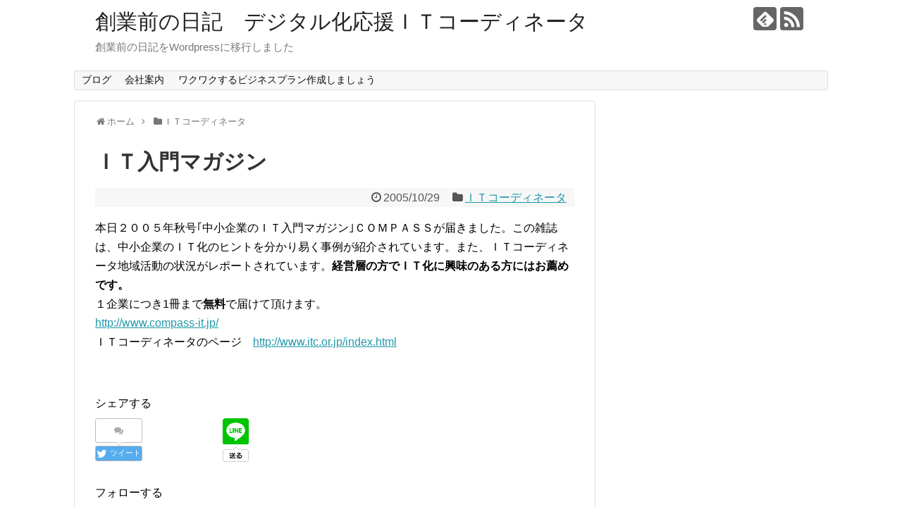

--- FILE ---
content_type: text/html; charset=UTF-8
request_url: https://fit-itc.com/2005/10/29/post_5/
body_size: 72420
content:
<!DOCTYPE html>
<html lang="ja">
<head>
<meta charset="UTF-8">
  <meta name="viewport" content="width=1280, maximum-scale=1, user-scalable=yes">
<link rel="alternate" type="application/rss+xml" title="創業前の日記　デジタル化応援ＩＴコーディネータ RSS Feed" href="https://fit-itc.com/feed/" />
<link rel="pingback" href="https://fit-itc.com/xmlrpc.php" />
<meta name="description" content="本日２００５年秋号｢中小企業のＩＴ入門マガジン｣ＣＯＭＰＡＳＳが届きました。この雑誌は、中小企業のＩＴ化のヒントを分かり易く事例が紹介されています。また、ＩＴコーディネータ地域活動の状況がレポートされています。経営層の方でＩＴ化に興味のある" />
<meta name="keywords" content="ＩＴコーディネータ" />
<!-- OGP -->
<meta property="og:type" content="article">
<meta property="og:description" content="本日２００５年秋号｢中小企業のＩＴ入門マガジン｣ＣＯＭＰＡＳＳが届きました。この雑誌は、中小企業のＩＴ化のヒントを分かり易く事例が紹介されています。また、ＩＴコーディネータ地域活動の状況がレポートされています。経営層の方でＩＴ化に興味のある">
<meta property="og:title" content="ＩＴ入門マガジン">
<meta property="og:url" content="https://fit-itc.com/2005/10/29/post_5/">
<meta property="og:image" content="https://fit-itc.com/wp-content/themes/simplicity2-child/images/og-image.jpg">
<meta property="og:site_name" content="創業前の日記　デジタル化応援ＩＴコーディネータ">
<meta property="og:locale" content="ja_JP">
<!-- /OGP -->
<!-- Twitter Card -->
<meta name="twitter:card" content="summary">
<meta name="twitter:description" content="本日２００５年秋号｢中小企業のＩＴ入門マガジン｣ＣＯＭＰＡＳＳが届きました。この雑誌は、中小企業のＩＴ化のヒントを分かり易く事例が紹介されています。また、ＩＴコーディネータ地域活動の状況がレポートされています。経営層の方でＩＴ化に興味のある">
<meta name="twitter:title" content="ＩＴ入門マガジン">
<meta name="twitter:url" content="https://fit-itc.com/2005/10/29/post_5/">
<meta name="twitter:image" content="https://fit-itc.com/wp-content/themes/simplicity2-child/images/og-image.jpg">
<meta name="twitter:domain" content="fit-itc.com">
<!-- /Twitter Card -->

<title>ＩＴ入門マガジン</title>
<meta name='robots' content='max-image-preview:large' />
<link rel="alternate" type="application/rss+xml" title="創業前の日記　デジタル化応援ＩＴコーディネータ &raquo; フィード" href="https://fit-itc.com/feed/" />
<link rel="alternate" type="application/rss+xml" title="創業前の日記　デジタル化応援ＩＴコーディネータ &raquo; コメントフィード" href="https://fit-itc.com/comments/feed/" />
<link rel="alternate" type="application/rss+xml" title="創業前の日記　デジタル化応援ＩＴコーディネータ &raquo; ＩＴ入門マガジン のコメントのフィード" href="https://fit-itc.com/2005/10/29/post_5/feed/" />
<link rel="alternate" title="oEmbed (JSON)" type="application/json+oembed" href="https://fit-itc.com/wp-json/oembed/1.0/embed?url=https%3A%2F%2Ffit-itc.com%2F2005%2F10%2F29%2Fpost_5%2F" />
<link rel="alternate" title="oEmbed (XML)" type="text/xml+oembed" href="https://fit-itc.com/wp-json/oembed/1.0/embed?url=https%3A%2F%2Ffit-itc.com%2F2005%2F10%2F29%2Fpost_5%2F&#038;format=xml" />
		<!-- This site uses the Google Analytics by MonsterInsights plugin v9.11.1 - Using Analytics tracking - https://www.monsterinsights.com/ -->
		<!-- Note: MonsterInsights is not currently configured on this site. The site owner needs to authenticate with Google Analytics in the MonsterInsights settings panel. -->
					<!-- No tracking code set -->
				<!-- / Google Analytics by MonsterInsights -->
		<style id='wp-img-auto-sizes-contain-inline-css' type='text/css'>
img:is([sizes=auto i],[sizes^="auto," i]){contain-intrinsic-size:3000px 1500px}
/*# sourceURL=wp-img-auto-sizes-contain-inline-css */
</style>
<link rel='stylesheet' id='simplicity-style-css' href='https://fit-itc.com/wp-content/themes/simplicity2/style.css?ver=6.9&#038;fver=20250321042840' type='text/css' media='all' />
<link rel='stylesheet' id='responsive-style-css' href='https://fit-itc.com/wp-content/themes/simplicity2/css/responsive-pc.css?ver=6.9&#038;fver=20250321042840' type='text/css' media='all' />
<link rel='stylesheet' id='font-awesome-style-css' href='https://fit-itc.com/wp-content/themes/simplicity2/webfonts/css/font-awesome.min.css?ver=6.9&#038;fver=20250321042840' type='text/css' media='all' />
<link rel='stylesheet' id='icomoon-style-css' href='https://fit-itc.com/wp-content/themes/simplicity2/webfonts/icomoon/style.css?ver=6.9&#038;fver=20250321042840' type='text/css' media='all' />
<link rel='stylesheet' id='extension-style-css' href='https://fit-itc.com/wp-content/themes/simplicity2/css/extension.css?ver=6.9&#038;fver=20250321042840' type='text/css' media='all' />
<style id='extension-style-inline-css' type='text/css'>
@media screen and (max-width:639px){.article br{display:block}}
/*# sourceURL=extension-style-inline-css */
</style>
<link rel='stylesheet' id='child-style-css' href='https://fit-itc.com/wp-content/themes/simplicity2-child/style.css?ver=6.9&#038;fver=20181118075950' type='text/css' media='all' />
<link rel='stylesheet' id='print-style-css' href='https://fit-itc.com/wp-content/themes/simplicity2/css/print.css?ver=6.9&#038;fver=20250321042840' type='text/css' media='print' />
<link rel='stylesheet' id='sns-twitter-type-style-css' href='https://fit-itc.com/wp-content/themes/simplicity2/css/sns-twitter-type.css?ver=6.9&#038;fver=20250321042840' type='text/css' media='all' />
<style id='wp-emoji-styles-inline-css' type='text/css'>

	img.wp-smiley, img.emoji {
		display: inline !important;
		border: none !important;
		box-shadow: none !important;
		height: 1em !important;
		width: 1em !important;
		margin: 0 0.07em !important;
		vertical-align: -0.1em !important;
		background: none !important;
		padding: 0 !important;
	}
/*# sourceURL=wp-emoji-styles-inline-css */
</style>
<style id='wp-block-library-inline-css' type='text/css'>
:root{--wp-block-synced-color:#7a00df;--wp-block-synced-color--rgb:122,0,223;--wp-bound-block-color:var(--wp-block-synced-color);--wp-editor-canvas-background:#ddd;--wp-admin-theme-color:#007cba;--wp-admin-theme-color--rgb:0,124,186;--wp-admin-theme-color-darker-10:#006ba1;--wp-admin-theme-color-darker-10--rgb:0,107,160.5;--wp-admin-theme-color-darker-20:#005a87;--wp-admin-theme-color-darker-20--rgb:0,90,135;--wp-admin-border-width-focus:2px}@media (min-resolution:192dpi){:root{--wp-admin-border-width-focus:1.5px}}.wp-element-button{cursor:pointer}:root .has-very-light-gray-background-color{background-color:#eee}:root .has-very-dark-gray-background-color{background-color:#313131}:root .has-very-light-gray-color{color:#eee}:root .has-very-dark-gray-color{color:#313131}:root .has-vivid-green-cyan-to-vivid-cyan-blue-gradient-background{background:linear-gradient(135deg,#00d084,#0693e3)}:root .has-purple-crush-gradient-background{background:linear-gradient(135deg,#34e2e4,#4721fb 50%,#ab1dfe)}:root .has-hazy-dawn-gradient-background{background:linear-gradient(135deg,#faaca8,#dad0ec)}:root .has-subdued-olive-gradient-background{background:linear-gradient(135deg,#fafae1,#67a671)}:root .has-atomic-cream-gradient-background{background:linear-gradient(135deg,#fdd79a,#004a59)}:root .has-nightshade-gradient-background{background:linear-gradient(135deg,#330968,#31cdcf)}:root .has-midnight-gradient-background{background:linear-gradient(135deg,#020381,#2874fc)}:root{--wp--preset--font-size--normal:16px;--wp--preset--font-size--huge:42px}.has-regular-font-size{font-size:1em}.has-larger-font-size{font-size:2.625em}.has-normal-font-size{font-size:var(--wp--preset--font-size--normal)}.has-huge-font-size{font-size:var(--wp--preset--font-size--huge)}:root .has-text-align-center{text-align:center}:root .has-text-align-left{text-align:left}:root .has-text-align-right{text-align:right}.has-fit-text{white-space:nowrap!important}#end-resizable-editor-section{display:none}.aligncenter{clear:both}.items-justified-left{justify-content:flex-start}.items-justified-center{justify-content:center}.items-justified-right{justify-content:flex-end}.items-justified-space-between{justify-content:space-between}.screen-reader-text{word-wrap:normal!important;border:0;clip-path:inset(50%);height:1px;margin:-1px;overflow:hidden;padding:0;position:absolute;width:1px}.screen-reader-text:focus{background-color:#ddd;clip-path:none;color:#444;display:block;font-size:1em;height:auto;left:5px;line-height:normal;padding:15px 23px 14px;text-decoration:none;top:5px;width:auto;z-index:100000}html :where(.has-border-color){border-style:solid}html :where([style*=border-top-color]){border-top-style:solid}html :where([style*=border-right-color]){border-right-style:solid}html :where([style*=border-bottom-color]){border-bottom-style:solid}html :where([style*=border-left-color]){border-left-style:solid}html :where([style*=border-width]){border-style:solid}html :where([style*=border-top-width]){border-top-style:solid}html :where([style*=border-right-width]){border-right-style:solid}html :where([style*=border-bottom-width]){border-bottom-style:solid}html :where([style*=border-left-width]){border-left-style:solid}html :where(img[class*=wp-image-]){height:auto;max-width:100%}:where(figure){margin:0 0 1em}html :where(.is-position-sticky){--wp-admin--admin-bar--position-offset:var(--wp-admin--admin-bar--height,0px)}@media screen and (max-width:600px){html :where(.is-position-sticky){--wp-admin--admin-bar--position-offset:0px}}

/*# sourceURL=wp-block-library-inline-css */
</style><style id='global-styles-inline-css' type='text/css'>
:root{--wp--preset--aspect-ratio--square: 1;--wp--preset--aspect-ratio--4-3: 4/3;--wp--preset--aspect-ratio--3-4: 3/4;--wp--preset--aspect-ratio--3-2: 3/2;--wp--preset--aspect-ratio--2-3: 2/3;--wp--preset--aspect-ratio--16-9: 16/9;--wp--preset--aspect-ratio--9-16: 9/16;--wp--preset--color--black: #000000;--wp--preset--color--cyan-bluish-gray: #abb8c3;--wp--preset--color--white: #ffffff;--wp--preset--color--pale-pink: #f78da7;--wp--preset--color--vivid-red: #cf2e2e;--wp--preset--color--luminous-vivid-orange: #ff6900;--wp--preset--color--luminous-vivid-amber: #fcb900;--wp--preset--color--light-green-cyan: #7bdcb5;--wp--preset--color--vivid-green-cyan: #00d084;--wp--preset--color--pale-cyan-blue: #8ed1fc;--wp--preset--color--vivid-cyan-blue: #0693e3;--wp--preset--color--vivid-purple: #9b51e0;--wp--preset--gradient--vivid-cyan-blue-to-vivid-purple: linear-gradient(135deg,rgb(6,147,227) 0%,rgb(155,81,224) 100%);--wp--preset--gradient--light-green-cyan-to-vivid-green-cyan: linear-gradient(135deg,rgb(122,220,180) 0%,rgb(0,208,130) 100%);--wp--preset--gradient--luminous-vivid-amber-to-luminous-vivid-orange: linear-gradient(135deg,rgb(252,185,0) 0%,rgb(255,105,0) 100%);--wp--preset--gradient--luminous-vivid-orange-to-vivid-red: linear-gradient(135deg,rgb(255,105,0) 0%,rgb(207,46,46) 100%);--wp--preset--gradient--very-light-gray-to-cyan-bluish-gray: linear-gradient(135deg,rgb(238,238,238) 0%,rgb(169,184,195) 100%);--wp--preset--gradient--cool-to-warm-spectrum: linear-gradient(135deg,rgb(74,234,220) 0%,rgb(151,120,209) 20%,rgb(207,42,186) 40%,rgb(238,44,130) 60%,rgb(251,105,98) 80%,rgb(254,248,76) 100%);--wp--preset--gradient--blush-light-purple: linear-gradient(135deg,rgb(255,206,236) 0%,rgb(152,150,240) 100%);--wp--preset--gradient--blush-bordeaux: linear-gradient(135deg,rgb(254,205,165) 0%,rgb(254,45,45) 50%,rgb(107,0,62) 100%);--wp--preset--gradient--luminous-dusk: linear-gradient(135deg,rgb(255,203,112) 0%,rgb(199,81,192) 50%,rgb(65,88,208) 100%);--wp--preset--gradient--pale-ocean: linear-gradient(135deg,rgb(255,245,203) 0%,rgb(182,227,212) 50%,rgb(51,167,181) 100%);--wp--preset--gradient--electric-grass: linear-gradient(135deg,rgb(202,248,128) 0%,rgb(113,206,126) 100%);--wp--preset--gradient--midnight: linear-gradient(135deg,rgb(2,3,129) 0%,rgb(40,116,252) 100%);--wp--preset--font-size--small: 13px;--wp--preset--font-size--medium: 20px;--wp--preset--font-size--large: 36px;--wp--preset--font-size--x-large: 42px;--wp--preset--spacing--20: 0.44rem;--wp--preset--spacing--30: 0.67rem;--wp--preset--spacing--40: 1rem;--wp--preset--spacing--50: 1.5rem;--wp--preset--spacing--60: 2.25rem;--wp--preset--spacing--70: 3.38rem;--wp--preset--spacing--80: 5.06rem;--wp--preset--shadow--natural: 6px 6px 9px rgba(0, 0, 0, 0.2);--wp--preset--shadow--deep: 12px 12px 50px rgba(0, 0, 0, 0.4);--wp--preset--shadow--sharp: 6px 6px 0px rgba(0, 0, 0, 0.2);--wp--preset--shadow--outlined: 6px 6px 0px -3px rgb(255, 255, 255), 6px 6px rgb(0, 0, 0);--wp--preset--shadow--crisp: 6px 6px 0px rgb(0, 0, 0);}:where(.is-layout-flex){gap: 0.5em;}:where(.is-layout-grid){gap: 0.5em;}body .is-layout-flex{display: flex;}.is-layout-flex{flex-wrap: wrap;align-items: center;}.is-layout-flex > :is(*, div){margin: 0;}body .is-layout-grid{display: grid;}.is-layout-grid > :is(*, div){margin: 0;}:where(.wp-block-columns.is-layout-flex){gap: 2em;}:where(.wp-block-columns.is-layout-grid){gap: 2em;}:where(.wp-block-post-template.is-layout-flex){gap: 1.25em;}:where(.wp-block-post-template.is-layout-grid){gap: 1.25em;}.has-black-color{color: var(--wp--preset--color--black) !important;}.has-cyan-bluish-gray-color{color: var(--wp--preset--color--cyan-bluish-gray) !important;}.has-white-color{color: var(--wp--preset--color--white) !important;}.has-pale-pink-color{color: var(--wp--preset--color--pale-pink) !important;}.has-vivid-red-color{color: var(--wp--preset--color--vivid-red) !important;}.has-luminous-vivid-orange-color{color: var(--wp--preset--color--luminous-vivid-orange) !important;}.has-luminous-vivid-amber-color{color: var(--wp--preset--color--luminous-vivid-amber) !important;}.has-light-green-cyan-color{color: var(--wp--preset--color--light-green-cyan) !important;}.has-vivid-green-cyan-color{color: var(--wp--preset--color--vivid-green-cyan) !important;}.has-pale-cyan-blue-color{color: var(--wp--preset--color--pale-cyan-blue) !important;}.has-vivid-cyan-blue-color{color: var(--wp--preset--color--vivid-cyan-blue) !important;}.has-vivid-purple-color{color: var(--wp--preset--color--vivid-purple) !important;}.has-black-background-color{background-color: var(--wp--preset--color--black) !important;}.has-cyan-bluish-gray-background-color{background-color: var(--wp--preset--color--cyan-bluish-gray) !important;}.has-white-background-color{background-color: var(--wp--preset--color--white) !important;}.has-pale-pink-background-color{background-color: var(--wp--preset--color--pale-pink) !important;}.has-vivid-red-background-color{background-color: var(--wp--preset--color--vivid-red) !important;}.has-luminous-vivid-orange-background-color{background-color: var(--wp--preset--color--luminous-vivid-orange) !important;}.has-luminous-vivid-amber-background-color{background-color: var(--wp--preset--color--luminous-vivid-amber) !important;}.has-light-green-cyan-background-color{background-color: var(--wp--preset--color--light-green-cyan) !important;}.has-vivid-green-cyan-background-color{background-color: var(--wp--preset--color--vivid-green-cyan) !important;}.has-pale-cyan-blue-background-color{background-color: var(--wp--preset--color--pale-cyan-blue) !important;}.has-vivid-cyan-blue-background-color{background-color: var(--wp--preset--color--vivid-cyan-blue) !important;}.has-vivid-purple-background-color{background-color: var(--wp--preset--color--vivid-purple) !important;}.has-black-border-color{border-color: var(--wp--preset--color--black) !important;}.has-cyan-bluish-gray-border-color{border-color: var(--wp--preset--color--cyan-bluish-gray) !important;}.has-white-border-color{border-color: var(--wp--preset--color--white) !important;}.has-pale-pink-border-color{border-color: var(--wp--preset--color--pale-pink) !important;}.has-vivid-red-border-color{border-color: var(--wp--preset--color--vivid-red) !important;}.has-luminous-vivid-orange-border-color{border-color: var(--wp--preset--color--luminous-vivid-orange) !important;}.has-luminous-vivid-amber-border-color{border-color: var(--wp--preset--color--luminous-vivid-amber) !important;}.has-light-green-cyan-border-color{border-color: var(--wp--preset--color--light-green-cyan) !important;}.has-vivid-green-cyan-border-color{border-color: var(--wp--preset--color--vivid-green-cyan) !important;}.has-pale-cyan-blue-border-color{border-color: var(--wp--preset--color--pale-cyan-blue) !important;}.has-vivid-cyan-blue-border-color{border-color: var(--wp--preset--color--vivid-cyan-blue) !important;}.has-vivid-purple-border-color{border-color: var(--wp--preset--color--vivid-purple) !important;}.has-vivid-cyan-blue-to-vivid-purple-gradient-background{background: var(--wp--preset--gradient--vivid-cyan-blue-to-vivid-purple) !important;}.has-light-green-cyan-to-vivid-green-cyan-gradient-background{background: var(--wp--preset--gradient--light-green-cyan-to-vivid-green-cyan) !important;}.has-luminous-vivid-amber-to-luminous-vivid-orange-gradient-background{background: var(--wp--preset--gradient--luminous-vivid-amber-to-luminous-vivid-orange) !important;}.has-luminous-vivid-orange-to-vivid-red-gradient-background{background: var(--wp--preset--gradient--luminous-vivid-orange-to-vivid-red) !important;}.has-very-light-gray-to-cyan-bluish-gray-gradient-background{background: var(--wp--preset--gradient--very-light-gray-to-cyan-bluish-gray) !important;}.has-cool-to-warm-spectrum-gradient-background{background: var(--wp--preset--gradient--cool-to-warm-spectrum) !important;}.has-blush-light-purple-gradient-background{background: var(--wp--preset--gradient--blush-light-purple) !important;}.has-blush-bordeaux-gradient-background{background: var(--wp--preset--gradient--blush-bordeaux) !important;}.has-luminous-dusk-gradient-background{background: var(--wp--preset--gradient--luminous-dusk) !important;}.has-pale-ocean-gradient-background{background: var(--wp--preset--gradient--pale-ocean) !important;}.has-electric-grass-gradient-background{background: var(--wp--preset--gradient--electric-grass) !important;}.has-midnight-gradient-background{background: var(--wp--preset--gradient--midnight) !important;}.has-small-font-size{font-size: var(--wp--preset--font-size--small) !important;}.has-medium-font-size{font-size: var(--wp--preset--font-size--medium) !important;}.has-large-font-size{font-size: var(--wp--preset--font-size--large) !important;}.has-x-large-font-size{font-size: var(--wp--preset--font-size--x-large) !important;}
/*# sourceURL=global-styles-inline-css */
</style>

<style id='classic-theme-styles-inline-css' type='text/css'>
.wp-block-button__link{background-color:#32373c;border-radius:9999px;box-shadow:none;color:#fff;font-size:1.125em;padding:calc(.667em + 2px) calc(1.333em + 2px);text-decoration:none}.wp-block-file__button{background:#32373c;color:#fff}.wp-block-accordion-heading{margin:0}.wp-block-accordion-heading__toggle{background-color:inherit!important;color:inherit!important}.wp-block-accordion-heading__toggle:not(:focus-visible){outline:none}.wp-block-accordion-heading__toggle:focus,.wp-block-accordion-heading__toggle:hover{background-color:inherit!important;border:none;box-shadow:none;color:inherit;padding:var(--wp--preset--spacing--20,1em) 0;text-decoration:none}.wp-block-accordion-heading__toggle:focus-visible{outline:auto;outline-offset:0}
/*# sourceURL=https://fit-itc.com/wp-content/plugins/gutenberg/build/styles/block-library/classic.css */
</style>
<script type="text/javascript" src="https://fit-itc.com/wp-includes/js/jquery/jquery.min.js?ver=3.7.1" id="jquery-core-js"></script>
<script type="text/javascript" src="https://fit-itc.com/wp-includes/js/jquery/jquery-migrate.min.js?ver=3.4.1" id="jquery-migrate-js"></script>
<link rel="canonical" href="https://fit-itc.com/2005/10/29/post_5/" />
<link rel='shortlink' href='https://fit-itc.com/?p=69' />
<style type="text/css">.recentcomments a{display:inline !important;padding:0 !important;margin:0 !important;}</style><link rel="icon" href="https://fit-itc.com/wp-content/uploads/2015/06/cropped-ほったらかし-32x32.png" sizes="32x32" />
<link rel="icon" href="https://fit-itc.com/wp-content/uploads/2015/06/cropped-ほったらかし-192x192.png" sizes="192x192" />
<link rel="apple-touch-icon" href="https://fit-itc.com/wp-content/uploads/2015/06/cropped-ほったらかし-180x180.png" />
<meta name="msapplication-TileImage" content="https://fit-itc.com/wp-content/uploads/2015/06/cropped-ほったらかし-270x270.png" />
</head>
  <body class="wp-singular post-template-default single single-post postid-69 single-format-standard wp-theme-simplicity2 wp-child-theme-simplicity2-child categoryid-8" itemscope itemtype="https://schema.org/WebPage">
    <div id="container">

      <!-- header -->
      <header itemscope itemtype="https://schema.org/WPHeader">
        <div id="header" class="clearfix">
          <div id="header-in">

                        <div id="h-top">
              <!-- モバイルメニュー表示用のボタン -->
<div id="mobile-menu">
  <a id="mobile-menu-toggle" href="#"><span class="fa fa-bars fa-2x"></span></a>
</div>

              <div class="alignleft top-title-catchphrase">
                <!-- サイトのタイトル -->
<p id="site-title" itemscope itemtype="https://schema.org/Organization">
  <a href="https://fit-itc.com/">創業前の日記　デジタル化応援ＩＴコーディネータ</a></p>
<!-- サイトの概要 -->
<p id="site-description">
  創業前の日記をWordpressに移行しました</p>
              </div>

              <div class="alignright top-sns-follows">
                                <!-- SNSページ -->
<div class="sns-pages">
<p class="sns-follow-msg">フォローする</p>
<ul class="snsp">
<li class="feedly-page"><a href="//feedly.com/i/discover/sources/search/feed/https%3A%2F%2Ffit-itc.com" target="blank" title="feedlyで更新情報を購読" rel="nofollow"><span class="icon-feedly-logo"></span></a></li><li class="rss-page"><a href="https://fit-itc.com/feed/" target="_blank" title="RSSで更新情報をフォロー" rel="nofollow"><span class="icon-rss-logo"></span></a></li>  </ul>
</div>
                              </div>

            </div><!-- /#h-top -->
          </div><!-- /#header-in -->
        </div><!-- /#header -->
      </header>

      <!-- Navigation -->
<nav itemscope itemtype="https://schema.org/SiteNavigationElement">
  <div id="navi">
      	<div id="navi-in">
      <div class="menu-menua-container"><ul id="menu-menua" class="menu"><li id="menu-item-310" class="menu-item menu-item-type-custom menu-item-object-custom menu-item-home menu-item-310"><a href="http://fit-itc.com">ブログ</a></li>
<li id="menu-item-325" class="menu-item menu-item-type-post_type menu-item-object-page menu-item-325"><a href="https://fit-itc.com/gaiyou/">会社案内</a></li>
<li id="menu-item-30" class="menu-item menu-item-type-post_type menu-item-object-page menu-item-30"><a href="https://fit-itc.com/businessplan/">ワクワクするビジネスプラン作成しましょう</a></li>
</ul></div>    </div><!-- /#navi-in -->
  </div><!-- /#navi -->
</nav>
<!-- /Navigation -->
      <!-- 本体部分 -->
      <div id="body">
        <div id="body-in" class="cf">

          
          <!-- main -->
          <main itemscope itemprop="mainContentOfPage">
            <div id="main" itemscope itemtype="https://schema.org/Blog">
  
  <div id="breadcrumb" class="breadcrumb breadcrumb-categor" itemscope itemtype="https://schema.org/BreadcrumbList"><div class="breadcrumb-home" itemscope itemtype="https://schema.org/ListItem" itemprop="itemListElement"><span class="fa fa-home fa-fw" aria-hidden="true"></span><a href="https://fit-itc.com" itemprop="item"><span itemprop="name">ホーム</span></a><meta itemprop="position" content="1" /><span class="sp"><span class="fa fa-angle-right" aria-hidden="true"></span></span></div><div class="breadcrumb-item" itemscope itemtype="https://schema.org/ListItem" itemprop="itemListElement"><span class="fa fa-folder fa-fw" aria-hidden="true"></span><a href="https://fit-itc.com/category/%ef%bd%89%ef%bd%94%e3%82%b3%e3%83%bc%e3%83%87%e3%82%a3%e3%83%8d%e3%83%bc%e3%82%bf/" itemprop="item"><span itemprop="name">ＩＴコーディネータ</span></a><meta itemprop="position" content="2" /></div></div><!-- /#breadcrumb -->  <div id="post-69" class="post-69 post type-post status-publish format-standard hentry category-8">
  <article class="article">
  
  
  <header>
    <h1 class="entry-title">ＩＴ入門マガジン</h1>


    
    <p class="post-meta">
      
            <span class="post-date"><span class="fa fa-clock-o fa-fw"></span><time class="entry-date date published updated" datetime="2005-10-29T23:02:11+09:00">2005/10/29</time></span>
    
      <span class="category"><span class="fa fa-folder fa-fw"></span><a href="https://fit-itc.com/category/%ef%bd%89%ef%bd%94%e3%82%b3%e3%83%bc%e3%83%87%e3%82%a3%e3%83%8d%e3%83%bc%e3%82%bf/" rel="category tag">ＩＴコーディネータ</a></span>

      
      
      
      
      
    </p>

    
    
    
      </header>

  
  
  <div id="the-content" class="entry-content">
  <p>本日２００５年秋号｢中小企業のＩＴ入門マガジン｣ＣＯＭＰＡＳＳが届きました。この雑誌は、中小企業のＩＴ化のヒントを分かり易く事例が紹介されています。また、ＩＴコーディネータ地域活動の状況がレポートされています。<strong>経営層の方でＩＴ化に興味のある方にはお薦めです。</strong><br />
１企業につき1冊まで<strong>無料</strong>で届けて頂けます。<br />
<a href="http://www.compass-it.jp/" target="_blank">http://www.compass-it.jp/</a><br />
ＩＴコーディネータのページ　<a href="http://www.itc.or.jp/index.html" target="_blank">http://www.itc.or.jp/index.html</a></p>
  </div>

  <footer>
    <!-- ページリンク -->
    
      <!-- 文章下広告 -->
                  

    
    <div id="sns-group" class="sns-group sns-group-bottom">
    <div class="sns-buttons sns-buttons-pc">
    <p class="sns-share-msg">シェアする</p>
    <ul class="snsb clearfix">
    <li class="balloon-btn twitter-balloon-btn twitter-balloon-btn-defalt">
  <div class="balloon-btn-set">
    <div class="arrow-box">
      <a href="//twitter.com/search?q=https%3A%2F%2Ffit-itc.com%2F2005%2F10%2F29%2Fpost_5%2F" target="blank" class="arrow-box-link twitter-arrow-box-link" rel="nofollow">
        <span class="social-count twitter-count"><span class="fa fa-comments"></span></span>
      </a>
    </div>
    <a href="https://twitter.com/intent/tweet?text=%EF%BC%A9%EF%BC%B4%E5%85%A5%E9%96%80%E3%83%9E%E3%82%AC%E3%82%B8%E3%83%B3&amp;url=https%3A%2F%2Ffit-itc.com%2F2005%2F10%2F29%2Fpost_5%2F" target="blank" class="balloon-btn-link twitter-balloon-btn-link twitter-balloon-btn-link-default" rel="nofollow">
      <span class="fa fa-twitter"></span>
              <span class="tweet-label">ツイート</span>
          </a>
  </div>
</li>
        <li class="facebook-btn"><div class="fb-like" data-href="https://fit-itc.com/2005/10/29/post_5/" data-layout="box_count" data-action="like" data-show-faces="false" data-share="true"></div></li>
                <li class="hatena-btn"> <a href="//b.hatena.ne.jp/entry/https://fit-itc.com/2005/10/29/post_5/" class="hatena-bookmark-button" data-hatena-bookmark-title="ＩＴ入門マガジン｜創業前の日記　デジタル化応援ＩＴコーディネータ" data-hatena-bookmark-layout="vertical-large"><img src="//b.st-hatena.com/images/entry-button/button-only.gif" alt="このエントリーをはてなブックマークに追加" style="border: none;" /></a><script type="text/javascript" src="//b.st-hatena.com/js/bookmark_button.js" async="async"></script>
    </li>
            <li class="pocket-btn"><a data-pocket-label="pocket" data-pocket-count="vertical" class="pocket-btn" data-lang="en"></a>
<script type="text/javascript">!function(d,i){if(!d.getElementById(i)){var j=d.createElement("script");j.id=i;j.src="//widgets.getpocket.com/v1/j/btn.js?v=1";var w=d.getElementById(i);d.body.appendChild(j);}}(document,"pocket-btn-js");</script>
    </li>
            <li class="line-btn">
      <a href="//timeline.line.me/social-plugin/share?url=https%3A%2F%2Ffit-itc.com%2F2005%2F10%2F29%2Fpost_5%2F" target="blank" class="line-btn-link" rel="nofollow">
          <img src="https://fit-itc.com/wp-content/themes/simplicity2/images/line-btn.png" alt="" class="line-btn-img"><img src="https://fit-itc.com/wp-content/themes/simplicity2/images/line-btn-mini.png" alt="" class="line-btn-img-mini">
        </a>
    </li>
                      </ul>
</div>

    <!-- SNSページ -->
<div class="sns-pages">
<p class="sns-follow-msg">フォローする</p>
<ul class="snsp">
<li class="feedly-page"><a href="//feedly.com/i/discover/sources/search/feed/https%3A%2F%2Ffit-itc.com" target="blank" title="feedlyで更新情報を購読" rel="nofollow"><span class="icon-feedly-logo"></span></a></li><li class="rss-page"><a href="https://fit-itc.com/feed/" target="_blank" title="RSSで更新情報をフォロー" rel="nofollow"><span class="icon-rss-logo"></span></a></li>  </ul>
</div>
    </div>

    
    <p class="footer-post-meta">

            <span class="post-tag"></span>
      
      <span class="post-author vcard author"><span class="fa fa-user fa-fw"></span><span class="fn"><a href="https://fit-itc.com/author/fit-itc/">fit-itc</a>
</span></span>

      
          </p>
  </footer>
  </article><!-- .article -->
  </div><!-- .post -->

      <div id="under-entry-body">

            <aside id="related-entries">
        <h2>関連記事</h2>
                <article class="related-entry cf">
  <div class="related-entry-thumb">
    <a href="https://fit-itc.com/2007/06/08/itc1w_it_6/" title="ITC1W (ITコーディネータ勉強会) 6月定例会">
        <img src="https://fit-itc.com/wp-content/themes/simplicity2/images/no-image.png" alt="NO IMAGE" class="no-image related-entry-no-image" srcset="https://fit-itc.com/wp-content/themes/simplicity2/images/no-image.png 100w" width="100" height="100" sizes="(max-width: 100px) 100vw, 100px" />
        </a>
  </div><!-- /.related-entry-thumb -->

  <div class="related-entry-content">
    <header>
      <h3 class="related-entry-title">
        <a href="https://fit-itc.com/2007/06/08/itc1w_it_6/" class="related-entry-title-link" title="ITC1W (ITコーディネータ勉強会) 6月定例会">
        ITC1W (ITコーディネータ勉強会) 6月定例会        </a></h3>
    </header>
    <p class="related-entry-snippet">
   ６月の勉強会は、新しく参加して頂いた２名のメンバーの方やお久しぶりの方が参加して頂きまして、賑やかに行われました。
今回も事例をベースに、参...</p>

        <footer>
      <p class="related-entry-read"><a href="https://fit-itc.com/2007/06/08/itc1w_it_6/">記事を読む</a></p>
    </footer>
    
  </div><!-- /.related-entry-content -->
</article><!-- /.elated-entry -->      <article class="related-entry cf">
  <div class="related-entry-thumb">
    <a href="https://fit-itc.com/2009/02/23/%e6%96%b0%e7%8f%be%e5%bd%b9%e3%81%ae%e3%81%9f%e3%82%81%e3%81%ae%e7%b5%8c%e5%96%b6%e8%80%85%e7%a0%94%e4%bf%ae%e3%81%8c%e3%81%82%e3%82%8a%e3%81%be%e3%81%97%e3%81%9f/" title="新現役のための経営者研修がありました">
        <img src="https://fit-itc.com/wp-content/themes/simplicity2/images/no-image.png" alt="NO IMAGE" class="no-image related-entry-no-image" srcset="https://fit-itc.com/wp-content/themes/simplicity2/images/no-image.png 100w" width="100" height="100" sizes="(max-width: 100px) 100vw, 100px" />
        </a>
  </div><!-- /.related-entry-thumb -->

  <div class="related-entry-content">
    <header>
      <h3 class="related-entry-title">
        <a href="https://fit-itc.com/2009/02/23/%e6%96%b0%e7%8f%be%e5%bd%b9%e3%81%ae%e3%81%9f%e3%82%81%e3%81%ae%e7%b5%8c%e5%96%b6%e8%80%85%e7%a0%94%e4%bf%ae%e3%81%8c%e3%81%82%e3%82%8a%e3%81%be%e3%81%97%e3%81%9f/" class="related-entry-title-link" title="新現役のための経営者研修がありました">
        新現役のための経営者研修がありました        </a></h3>
    </header>
    <p class="related-entry-snippet">
   石川県産業創出支援機構「新現役のためのIT経営のあり方を考えるセミナー」の講師を行いました。
新現役とは、退職された方や近く退職を予定される...</p>

        <footer>
      <p class="related-entry-read"><a href="https://fit-itc.com/2009/02/23/%e6%96%b0%e7%8f%be%e5%bd%b9%e3%81%ae%e3%81%9f%e3%82%81%e3%81%ae%e7%b5%8c%e5%96%b6%e8%80%85%e7%a0%94%e4%bf%ae%e3%81%8c%e3%81%82%e3%82%8a%e3%81%be%e3%81%97%e3%81%9f/">記事を読む</a></p>
    </footer>
    
  </div><!-- /.related-entry-content -->
</article><!-- /.elated-entry -->      <article class="related-entry cf">
  <div class="related-entry-thumb">
    <a href="https://fit-itc.com/2008/01/05/it_13/" title="仕事初めです。IT経営成熟度診断">
        <img src="https://fit-itc.com/wp-content/themes/simplicity2/images/no-image.png" alt="NO IMAGE" class="no-image related-entry-no-image" srcset="https://fit-itc.com/wp-content/themes/simplicity2/images/no-image.png 100w" width="100" height="100" sizes="(max-width: 100px) 100vw, 100px" />
        </a>
  </div><!-- /.related-entry-thumb -->

  <div class="related-entry-content">
    <header>
      <h3 class="related-entry-title">
        <a href="https://fit-itc.com/2008/01/05/it_13/" class="related-entry-title-link" title="仕事初めです。IT経営成熟度診断">
        仕事初めです。IT経営成熟度診断        </a></h3>
    </header>
    <p class="related-entry-snippet">
   ４日、仕事初めです。
初仕事は、IT経営応援隊事業の一つ｢IT経営成熟度診断｣で会社訪問でした。
事業内容は、｢IT経営成熟度診断ツール｣を...</p>

        <footer>
      <p class="related-entry-read"><a href="https://fit-itc.com/2008/01/05/it_13/">記事を読む</a></p>
    </footer>
    
  </div><!-- /.related-entry-content -->
</article><!-- /.elated-entry -->      <article class="related-entry cf">
  <div class="related-entry-thumb">
    <a href="https://fit-itc.com/2007/07/01/post_24/" title="経営者向け研修教材講習会に参加">
        <img src="https://fit-itc.com/wp-content/themes/simplicity2/images/no-image.png" alt="NO IMAGE" class="no-image related-entry-no-image" srcset="https://fit-itc.com/wp-content/themes/simplicity2/images/no-image.png 100w" width="100" height="100" sizes="(max-width: 100px) 100vw, 100px" />
        </a>
  </div><!-- /.related-entry-thumb -->

  <div class="related-entry-content">
    <header>
      <h3 class="related-entry-title">
        <a href="https://fit-itc.com/2007/07/01/post_24/" class="related-entry-title-link" title="経営者向け研修教材講習会に参加">
        経営者向け研修教材講習会に参加        </a></h3>
    </header>
    <p class="related-entry-snippet">
   ＩＴコーディネータセミナー「経営者向け研修教材講習会」に参加しました。場所は福井商工会議所でした。
福井には久々に行きました。平成４年から約...</p>

        <footer>
      <p class="related-entry-read"><a href="https://fit-itc.com/2007/07/01/post_24/">記事を読む</a></p>
    </footer>
    
  </div><!-- /.related-entry-content -->
</article><!-- /.elated-entry -->      <article class="related-entry cf">
  <div class="related-entry-thumb">
    <a href="https://fit-itc.com/2010/01/10/it_22/" title="ITコーディネータ勉強会　金沢">
        <img src="https://fit-itc.com/wp-content/themes/simplicity2/images/no-image.png" alt="NO IMAGE" class="no-image related-entry-no-image" srcset="https://fit-itc.com/wp-content/themes/simplicity2/images/no-image.png 100w" width="100" height="100" sizes="(max-width: 100px) 100vw, 100px" />
        </a>
  </div><!-- /.related-entry-thumb -->

  <div class="related-entry-content">
    <header>
      <h3 class="related-entry-title">
        <a href="https://fit-itc.com/2010/01/10/it_22/" class="related-entry-title-link" title="ITコーディネータ勉強会　金沢">
        ITコーディネータ勉強会　金沢        </a></h3>
    </header>
    <p class="related-entry-snippet">
   １月６日（水）の夕方は、ＩＴＣ１Ｗです。ＩＴＣ１Ｗは、ＩＴコーディネータの勉強会で第一水曜日１９時からＩＴ総合人材育成センターの２階で行われ...</p>

        <footer>
      <p class="related-entry-read"><a href="https://fit-itc.com/2010/01/10/it_22/">記事を読む</a></p>
    </footer>
    
  </div><!-- /.related-entry-content -->
</article><!-- /.elated-entry -->      <article class="related-entry cf">
  <div class="related-entry-thumb">
    <a href="https://fit-itc.com/2005/12/02/it_2/" title="IT経営応援隊事業説明会に参加">
        <img src="https://fit-itc.com/wp-content/themes/simplicity2/images/no-image.png" alt="NO IMAGE" class="no-image related-entry-no-image" srcset="https://fit-itc.com/wp-content/themes/simplicity2/images/no-image.png 100w" width="100" height="100" sizes="(max-width: 100px) 100vw, 100px" />
        </a>
  </div><!-- /.related-entry-thumb -->

  <div class="related-entry-content">
    <header>
      <h3 class="related-entry-title">
        <a href="https://fit-itc.com/2005/12/02/it_2/" class="related-entry-title-link" title="IT経営応援隊事業説明会に参加">
        IT経営応援隊事業説明会に参加        </a></h3>
    </header>
    <p class="related-entry-snippet">
   石川県ＩＴ総合人材育成センターで行なわれた、IT経営応援隊事業説明会に参加しました。
今年度の事業内容は、調査事業と成熟度診断事業です。調査...</p>

        <footer>
      <p class="related-entry-read"><a href="https://fit-itc.com/2005/12/02/it_2/">記事を読む</a></p>
    </footer>
    
  </div><!-- /.related-entry-content -->
</article><!-- /.elated-entry -->      <article class="related-entry cf">
  <div class="related-entry-thumb">
    <a href="https://fit-itc.com/2006/11/10/post_20/" title="ＩＴコーディネータ勉強会　金沢">
        <img src="https://fit-itc.com/wp-content/themes/simplicity2/images/no-image.png" alt="NO IMAGE" class="no-image related-entry-no-image" srcset="https://fit-itc.com/wp-content/themes/simplicity2/images/no-image.png 100w" width="100" height="100" sizes="(max-width: 100px) 100vw, 100px" />
        </a>
  </div><!-- /.related-entry-thumb -->

  <div class="related-entry-content">
    <header>
      <h3 class="related-entry-title">
        <a href="https://fit-itc.com/2006/11/10/post_20/" class="related-entry-title-link" title="ＩＴコーディネータ勉強会　金沢">
        ＩＴコーディネータ勉強会　金沢        </a></h3>
    </header>
    <p class="related-entry-snippet">
   毎月第１水曜日はＩＴコーディネータの勉強会です。
今回は参加者の登録が最終的に３名ということで、いつもは部屋を一室借りていましたが予算もない...</p>

        <footer>
      <p class="related-entry-read"><a href="https://fit-itc.com/2006/11/10/post_20/">記事を読む</a></p>
    </footer>
    
  </div><!-- /.related-entry-content -->
</article><!-- /.elated-entry -->      <article class="related-entry cf">
  <div class="related-entry-thumb">
    <a href="https://fit-itc.com/2010/11/11/itc%e7%ac%ac%e4%b8%80%e6%b0%b4%e6%9b%9c%e4%bc%9a%ef%bc%88itc1w%e3%80%80%e6%83%85%e5%a0%b1%e3%82%bb%e3%82%ad%e3%83%a5%e3%83%aa%e3%83%86%e3%82%a3/" title="ITC第一水曜会（ITC1W)　情報セキュリティ">
        <img src="https://fit-itc.com/wp-content/themes/simplicity2/images/no-image.png" alt="NO IMAGE" class="no-image related-entry-no-image" srcset="https://fit-itc.com/wp-content/themes/simplicity2/images/no-image.png 100w" width="100" height="100" sizes="(max-width: 100px) 100vw, 100px" />
        </a>
  </div><!-- /.related-entry-thumb -->

  <div class="related-entry-content">
    <header>
      <h3 class="related-entry-title">
        <a href="https://fit-itc.com/2010/11/11/itc%e7%ac%ac%e4%b8%80%e6%b0%b4%e6%9b%9c%e4%bc%9a%ef%bc%88itc1w%e3%80%80%e6%83%85%e5%a0%b1%e3%82%bb%e3%82%ad%e3%83%a5%e3%83%aa%e3%83%86%e3%82%a3/" class="related-entry-title-link" title="ITC第一水曜会（ITC1W)　情報セキュリティ">
        ITC第一水曜会（ITC1W)　情報セキュリティ        </a></h3>
    </header>
    <p class="related-entry-snippet">
   第一水曜日はITコーディネータの勉強会です。今回は第一水曜日が文化の日で第二水曜日になりました。
今回のテーマは、情報セキュリティについて話...</p>

        <footer>
      <p class="related-entry-read"><a href="https://fit-itc.com/2010/11/11/itc%e7%ac%ac%e4%b8%80%e6%b0%b4%e6%9b%9c%e4%bc%9a%ef%bc%88itc1w%e3%80%80%e6%83%85%e5%a0%b1%e3%82%bb%e3%82%ad%e3%83%a5%e3%83%aa%e3%83%86%e3%82%a3/">記事を読む</a></p>
    </footer>
    
  </div><!-- /.related-entry-content -->
</article><!-- /.elated-entry -->      <article class="related-entry cf">
  <div class="related-entry-thumb">
    <a href="https://fit-itc.com/2006/01/13/in/" title="ＩＴコーディネータ第１水曜会　in 金沢">
        <img src="https://fit-itc.com/wp-content/themes/simplicity2/images/no-image.png" alt="NO IMAGE" class="no-image related-entry-no-image" srcset="https://fit-itc.com/wp-content/themes/simplicity2/images/no-image.png 100w" width="100" height="100" sizes="(max-width: 100px) 100vw, 100px" />
        </a>
  </div><!-- /.related-entry-thumb -->

  <div class="related-entry-content">
    <header>
      <h3 class="related-entry-title">
        <a href="https://fit-itc.com/2006/01/13/in/" class="related-entry-title-link" title="ＩＴコーディネータ第１水曜会　in 金沢">
        ＩＴコーディネータ第１水曜会　in 金沢        </a></h3>
    </header>
    <p class="related-entry-snippet">
   ＩＴＣ１Ｗ（ＩＴコーディネータ第１水曜会）に参加しました。参加人数は８名でした。
お知らせ
・平成１７年ＩＴコーディネータ（補）継続研修セミ...</p>

        <footer>
      <p class="related-entry-read"><a href="https://fit-itc.com/2006/01/13/in/">記事を読む</a></p>
    </footer>
    
  </div><!-- /.related-entry-content -->
</article><!-- /.elated-entry -->      <article class="related-entry cf">
  <div class="related-entry-thumb">
    <a href="https://fit-itc.com/2006/09/14/post_18/" title="経営とは？（その２）">
        <img src="https://fit-itc.com/wp-content/themes/simplicity2/images/no-image.png" alt="NO IMAGE" class="no-image related-entry-no-image" srcset="https://fit-itc.com/wp-content/themes/simplicity2/images/no-image.png 100w" width="100" height="100" sizes="(max-width: 100px) 100vw, 100px" />
        </a>
  </div><!-- /.related-entry-thumb -->

  <div class="related-entry-content">
    <header>
      <h3 class="related-entry-title">
        <a href="https://fit-itc.com/2006/09/14/post_18/" class="related-entry-title-link" title="経営とは？（その２）">
        経営とは？（その２）        </a></h3>
    </header>
    <p class="related-entry-snippet">
   経営とは？（その１）
経営者は経営する人、幹部が管理する人、社員が仕事する人です。それぞれに経営の仕方、管理の仕方、仕事の仕方があります。
...</p>

        <footer>
      <p class="related-entry-read"><a href="https://fit-itc.com/2006/09/14/post_18/">記事を読む</a></p>
    </footer>
    
  </div><!-- /.related-entry-content -->
</article><!-- /.elated-entry -->  
  <br style="clear:both;">      </aside><!-- #related-entries -->
      


        <!-- 広告 -->
                  
      
      <!-- post navigation -->
<div class="navigation">
      <div class="prev"><a href="https://fit-itc.com/2005/10/28/mbc%e3%83%a1%e3%83%b3%e3%83%90%e3%83%bc%e8%a6%aa%e7%9d%a6%e4%bc%9a/" rel="prev"><span class="fa fa-arrow-left fa-2x pull-left"></span>MBCメンバー親睦会</a></div>
      <div class="next"><a href="https://fit-itc.com/2005/10/30/%e5%ae%b6%e9%9b%bb%e9%87%8f%e8%b2%a9%e5%ba%97%e3%81%ae%e6%88%a6%e7%95%a5/" rel="next"><span class="fa fa-arrow-right fa-2x pull-left"></span>家電量販店の戦略</a></div>
  </div>
<!-- /post navigation -->
      <!-- comment area -->
<div id="comment-area">
			<section>
			<h2 id="comments">コメント</h2>

			<ol class="commets-list">
					<li class="comment even thread-even depth-1" id="comment-2">
				<div id="div-comment-2" class="comment-body">
				<div class="comment-author vcard">
			<img alt='' src='https://secure.gravatar.com/avatar/b424d31f6439e9c6a107feefae55bcdc999f6ca7a8595b5c7b707d98220b0bc4?s=55&#038;d=mm&#038;r=g' srcset='https://secure.gravatar.com/avatar/b424d31f6439e9c6a107feefae55bcdc999f6ca7a8595b5c7b707d98220b0bc4?s=110&#038;d=mm&#038;r=g 2x' class='avatar avatar-55 photo' height='55' width='55' decoding='async'/>			<cite class="fn"><a href="http://after-five.seesaa.net/" class="url" rel="ugc external nofollow">５時オヤジ</a></cite> <span class="says">より:</span>		</div>
		
		<div class="comment-meta commentmetadata">
			<a href="https://fit-itc.com/2005/10/29/post_5/#comment-2">2005年10月30日 15:08</a>		</div>

		<p>SECRET: 0<br />
PASS: 74be16979710d4c4e7c6647856088456<br />
Ｈさん、いつもお世話になりありがとうございます。<br />
トラックバックありがとうございます。<br />
こちらからも、トラックバックさせて頂きます。また今度はテニス大会でお会いしましょう。</p>

		
				</div>
				</li><!-- #comment-## -->
		<li class="comment odd alt thread-odd thread-alt depth-1" id="comment-3">
				<div id="div-comment-3" class="comment-body">
				<div class="comment-author vcard">
			<img alt='' src='https://secure.gravatar.com/avatar/b424d31f6439e9c6a107feefae55bcdc999f6ca7a8595b5c7b707d98220b0bc4?s=55&#038;d=mm&#038;r=g' srcset='https://secure.gravatar.com/avatar/b424d31f6439e9c6a107feefae55bcdc999f6ca7a8595b5c7b707d98220b0bc4?s=110&#038;d=mm&#038;r=g 2x' class='avatar avatar-55 photo' height='55' width='55' decoding='async'/>			<cite class="fn"><a href="http://after-five.seesaa.net/" class="url" rel="ugc external nofollow">５時オヤジ</a></cite> <span class="says">より:</span>		</div>
		
		<div class="comment-meta commentmetadata">
			<a href="https://fit-itc.com/2005/10/29/post_5/#comment-3">2005年10月31日 22:01</a>		</div>

		<p>SECRET: 0<br />
PASS: 74be16979710d4c4e7c6647856088456<br />
コメントをどうぞ</p>

		
				</div>
				</li><!-- #comment-## -->
		<li class="comment even thread-even depth-1" id="comment-4">
				<div id="div-comment-4" class="comment-body">
				<div class="comment-author vcard">
			<img alt='' src='https://secure.gravatar.com/avatar/?s=55&#038;d=mm&#038;r=g' srcset='https://secure.gravatar.com/avatar/?s=110&#038;d=mm&#038;r=g 2x' class='avatar avatar-55 photo avatar-default' height='55' width='55' decoding='async'/>			<cite class="fn"><a href="http://after-five.seesaa.net/article/12248127.html" class="url" rel="ugc external nofollow">５時からオヤジの『こころ晴れやか日記』</a></cite> <span class="says">より:</span>		</div>
		
		<div class="comment-meta commentmetadata">
			<a href="https://fit-itc.com/2005/10/29/post_5/#comment-4">2006年1月26日 12:37</a>		</div>

		<p><strong>ブログ勉強しに行きます。</strong></p>
<p>ふくさん解りましたよ。ありがとう！！</p>

		
				</div>
				</li><!-- #comment-## -->
			</ol>

			<div class="comment-page-link">
								</div>
		</section>
	<aside></aside></div>
<!-- /comment area -->      </div>
    
            </div><!-- /#main -->
          </main>
        <!-- sidebar -->
<div id="sidebar" class="sidebar nwa" role="complementary">
    
  <div id="sidebar-widget">
  <!-- ウイジェット -->
    </div>

  
</div><!-- /#sidebar -->

        </div><!-- /#body-in -->
      </div><!-- /#body -->

      <!-- footer -->
      <footer itemscope itemtype="https://schema.org/WPFooter">
        <div id="footer" class="main-footer">
          <div id="footer-in">

                        <div id="footer-widget" class="footer-widget nwa">
               <div class="footer-left">
               <aside id="calendar-4" class="widget widget_calendar"><h3 class="footer_widget_title">カレンダー</h3><div id="calendar_wrap" class="calendar_wrap"><table id="wp-calendar" class="wp-calendar-table">
	<caption>2005年10月</caption>
	<thead>
	<tr>
		<th scope="col" aria-label="月曜日">月</th>
		<th scope="col" aria-label="火曜日">火</th>
		<th scope="col" aria-label="水曜日">水</th>
		<th scope="col" aria-label="木曜日">木</th>
		<th scope="col" aria-label="金曜日">金</th>
		<th scope="col" aria-label="土曜日">土</th>
		<th scope="col" aria-label="日曜日">日</th>
	</tr>
	</thead>
	<tbody>
	<tr>
		<td colspan="5" class="pad">&nbsp;</td><td>1</td><td><a href="https://fit-itc.com/2005/10/02/" aria-label="2005年10月2日 に投稿を公開">2</a></td>
	</tr>
	<tr>
		<td>3</td><td>4</td><td><a href="https://fit-itc.com/2005/10/05/" aria-label="2005年10月5日 に投稿を公開">5</a></td><td><a href="https://fit-itc.com/2005/10/06/" aria-label="2005年10月6日 に投稿を公開">6</a></td><td>7</td><td>8</td><td><a href="https://fit-itc.com/2005/10/09/" aria-label="2005年10月9日 に投稿を公開">9</a></td>
	</tr>
	<tr>
		<td>10</td><td>11</td><td>12</td><td>13</td><td>14</td><td>15</td><td>16</td>
	</tr>
	<tr>
		<td>17</td><td>18</td><td>19</td><td>20</td><td><a href="https://fit-itc.com/2005/10/21/" aria-label="2005年10月21日 に投稿を公開">21</a></td><td><a href="https://fit-itc.com/2005/10/22/" aria-label="2005年10月22日 に投稿を公開">22</a></td><td><a href="https://fit-itc.com/2005/10/23/" aria-label="2005年10月23日 に投稿を公開">23</a></td>
	</tr>
	<tr>
		<td><a href="https://fit-itc.com/2005/10/24/" aria-label="2005年10月24日 に投稿を公開">24</a></td><td>25</td><td><a href="https://fit-itc.com/2005/10/26/" aria-label="2005年10月26日 に投稿を公開">26</a></td><td><a href="https://fit-itc.com/2005/10/27/" aria-label="2005年10月27日 に投稿を公開">27</a></td><td><a href="https://fit-itc.com/2005/10/28/" aria-label="2005年10月28日 に投稿を公開">28</a></td><td><a href="https://fit-itc.com/2005/10/29/" aria-label="2005年10月29日 に投稿を公開">29</a></td><td><a href="https://fit-itc.com/2005/10/30/" aria-label="2005年10月30日 に投稿を公開">30</a></td>
	</tr>
	<tr>
		<td><a href="https://fit-itc.com/2005/10/31/" aria-label="2005年10月31日 に投稿を公開">31</a></td>
		<td class="pad" colspan="6">&nbsp;</td>
	</tr>
	</tbody>
	</table><nav aria-label="前と次の月" class="wp-calendar-nav">
		<span class="wp-calendar-nav-prev"><a href="https://fit-itc.com/2005/09/">&laquo; 9月</a></span>
		<span class="pad">&nbsp;</span>
		<span class="wp-calendar-nav-next"><a href="https://fit-itc.com/2005/11/">11月 &raquo;</a></span>
	</nav></div></aside>               </div>
               <div class="footer-center">
               <aside id="search-2" class="widget widget_search"><form method="get" id="searchform" action="https://fit-itc.com/">
	<input type="text" placeholder="ブログ内を検索" name="s" id="s">
	<input type="submit" id="searchsubmit" value="">
</form></aside>
		<aside id="recent-posts-2" class="widget widget_recent_entries">
		<h3 class="footer_widget_title">最近の投稿</h3>
		<ul>
											<li>
					<a href="https://fit-itc.com/2013/11/24/post-984/">ハワイに行ってきました</a>
									</li>
											<li>
					<a href="https://fit-itc.com/2013/09/09/%e3%82%b3%e3%83%bc%e3%83%81%e3%83%b3%e3%82%b0%e3%81%ae%e3%82%bb%e3%83%9f%e3%83%8a%e3%83%bc%e3%81%ab%e5%8f%82%e5%8a%a0/">コーチングのセミナーに参加</a>
									</li>
											<li>
					<a href="https://fit-itc.com/2013/08/11/%e4%b8%89%e5%9b%bd%e3%81%ae%e8%8a%b1%e7%81%ab%e3%81%ab%e8%a1%8c%e3%81%a3%e3%81%a6%e3%81%8d%e3%81%be%e3%81%97%e3%81%9f/">三国の花火に行ってきました</a>
									</li>
											<li>
					<a href="https://fit-itc.com/2013/06/02/%e9%ab%98%e9%87%8e%e5%b1%b1%e3%81%ab%e8%a1%8c%e3%81%a3%e3%81%a6%e3%81%8d%e3%81%be%e3%81%97%e3%81%9f/">高野山に行ってきました</a>
									</li>
											<li>
					<a href="https://fit-itc.com/2013/05/05/post-980/">滋賀県の竹生島　神の住む島と言われる島</a>
									</li>
					</ul>

		</aside><aside id="recent-comments-2" class="widget widget_recent_comments"><h3 class="footer_widget_title">最近のコメント</h3><ul id="recentcomments"><li class="recentcomments"><a href="https://fit-itc.com/2010/04/10/%e9%87%91%e6%b2%a2%e3%81%af%e3%81%95%e3%81%8f%e3%82%89%e6%ba%80%e9%96%8b%e3%81%a7%e3%81%99/comment-page-1/#comment-546">金沢はさくら満開です</a> に <span class="comment-author-link">ふくおか</span> より</li><li class="recentcomments"><a href="https://fit-itc.com/2010/04/10/%e9%87%91%e6%b2%a2%e3%81%af%e3%81%95%e3%81%8f%e3%82%89%e6%ba%80%e9%96%8b%e3%81%a7%e3%81%99/comment-page-1/#comment-545">金沢はさくら満開です</a> に <span class="comment-author-link">儀谷雅子</span> より</li><li class="recentcomments"><a href="https://fit-itc.com/2010/04/01/%e3%82%af%e3%83%ac%e3%83%89%e3%81%8c%e5%b1%8a%e3%81%8d%e3%81%be%e3%81%97%e3%81%9f/comment-page-1/#comment-544">クレドが届きました</a> に <span class="comment-author-link">ふくおか</span> より</li><li class="recentcomments"><a href="https://fit-itc.com/2010/04/01/%e3%82%af%e3%83%ac%e3%83%89%e3%81%8c%e5%b1%8a%e3%81%8d%e3%81%be%e3%81%97%e3%81%9f/comment-page-1/#comment-543">クレドが届きました</a> に <span class="comment-author-link">かまちゃん２００９</span> より</li><li class="recentcomments"><a href="https://fit-itc.com/2010/03/04/%e3%80%8c%e3%82%a6%e3%82%a7%e3%83%96%e3%82%b5%e3%82%a4%e3%83%88%e3%81%ae%e6%b4%bb%e6%80%a7%e5%8c%96%e3%80%8d%e3%82%bb%e3%83%9f%e3%83%8a%e3%83%bc/comment-page-1/#comment-542">「ウェブサイトの活性化」セミナー</a> に <span class="comment-author-link"><a href="http://ameblo.jp/yurujin/" class="url" rel="ugc external nofollow">ゆるコーチ</a></span> より</li></ul></aside><aside id="archives-2" class="widget widget_archive"><h3 class="footer_widget_title">アーカイブ</h3>
			<ul>
					<li><a href='https://fit-itc.com/2013/11/'>2013年11月</a></li>
	<li><a href='https://fit-itc.com/2013/09/'>2013年9月</a></li>
	<li><a href='https://fit-itc.com/2013/08/'>2013年8月</a></li>
	<li><a href='https://fit-itc.com/2013/06/'>2013年6月</a></li>
	<li><a href='https://fit-itc.com/2013/05/'>2013年5月</a></li>
	<li><a href='https://fit-itc.com/2013/01/'>2013年1月</a></li>
	<li><a href='https://fit-itc.com/2012/12/'>2012年12月</a></li>
	<li><a href='https://fit-itc.com/2012/10/'>2012年10月</a></li>
	<li><a href='https://fit-itc.com/2012/05/'>2012年5月</a></li>
	<li><a href='https://fit-itc.com/2012/02/'>2012年2月</a></li>
	<li><a href='https://fit-itc.com/2012/01/'>2012年1月</a></li>
	<li><a href='https://fit-itc.com/2011/12/'>2011年12月</a></li>
	<li><a href='https://fit-itc.com/2011/11/'>2011年11月</a></li>
	<li><a href='https://fit-itc.com/2011/10/'>2011年10月</a></li>
	<li><a href='https://fit-itc.com/2011/09/'>2011年9月</a></li>
	<li><a href='https://fit-itc.com/2011/08/'>2011年8月</a></li>
	<li><a href='https://fit-itc.com/2011/07/'>2011年7月</a></li>
	<li><a href='https://fit-itc.com/2011/06/'>2011年6月</a></li>
	<li><a href='https://fit-itc.com/2011/05/'>2011年5月</a></li>
	<li><a href='https://fit-itc.com/2011/04/'>2011年4月</a></li>
	<li><a href='https://fit-itc.com/2011/03/'>2011年3月</a></li>
	<li><a href='https://fit-itc.com/2011/02/'>2011年2月</a></li>
	<li><a href='https://fit-itc.com/2011/01/'>2011年1月</a></li>
	<li><a href='https://fit-itc.com/2010/12/'>2010年12月</a></li>
	<li><a href='https://fit-itc.com/2010/11/'>2010年11月</a></li>
	<li><a href='https://fit-itc.com/2010/10/'>2010年10月</a></li>
	<li><a href='https://fit-itc.com/2010/09/'>2010年9月</a></li>
	<li><a href='https://fit-itc.com/2010/08/'>2010年8月</a></li>
	<li><a href='https://fit-itc.com/2010/07/'>2010年7月</a></li>
	<li><a href='https://fit-itc.com/2010/06/'>2010年6月</a></li>
	<li><a href='https://fit-itc.com/2010/05/'>2010年5月</a></li>
	<li><a href='https://fit-itc.com/2010/04/'>2010年4月</a></li>
	<li><a href='https://fit-itc.com/2010/03/'>2010年3月</a></li>
	<li><a href='https://fit-itc.com/2010/02/'>2010年2月</a></li>
	<li><a href='https://fit-itc.com/2010/01/'>2010年1月</a></li>
	<li><a href='https://fit-itc.com/2009/12/'>2009年12月</a></li>
	<li><a href='https://fit-itc.com/2009/11/'>2009年11月</a></li>
	<li><a href='https://fit-itc.com/2009/10/'>2009年10月</a></li>
	<li><a href='https://fit-itc.com/2009/09/'>2009年9月</a></li>
	<li><a href='https://fit-itc.com/2009/08/'>2009年8月</a></li>
	<li><a href='https://fit-itc.com/2009/07/'>2009年7月</a></li>
	<li><a href='https://fit-itc.com/2009/06/'>2009年6月</a></li>
	<li><a href='https://fit-itc.com/2009/05/'>2009年5月</a></li>
	<li><a href='https://fit-itc.com/2009/04/'>2009年4月</a></li>
	<li><a href='https://fit-itc.com/2009/03/'>2009年3月</a></li>
	<li><a href='https://fit-itc.com/2009/02/'>2009年2月</a></li>
	<li><a href='https://fit-itc.com/2009/01/'>2009年1月</a></li>
	<li><a href='https://fit-itc.com/2008/12/'>2008年12月</a></li>
	<li><a href='https://fit-itc.com/2008/11/'>2008年11月</a></li>
	<li><a href='https://fit-itc.com/2008/10/'>2008年10月</a></li>
	<li><a href='https://fit-itc.com/2008/09/'>2008年9月</a></li>
	<li><a href='https://fit-itc.com/2008/08/'>2008年8月</a></li>
	<li><a href='https://fit-itc.com/2008/07/'>2008年7月</a></li>
	<li><a href='https://fit-itc.com/2008/06/'>2008年6月</a></li>
	<li><a href='https://fit-itc.com/2008/05/'>2008年5月</a></li>
	<li><a href='https://fit-itc.com/2008/04/'>2008年4月</a></li>
	<li><a href='https://fit-itc.com/2008/03/'>2008年3月</a></li>
	<li><a href='https://fit-itc.com/2008/02/'>2008年2月</a></li>
	<li><a href='https://fit-itc.com/2008/01/'>2008年1月</a></li>
	<li><a href='https://fit-itc.com/2007/12/'>2007年12月</a></li>
	<li><a href='https://fit-itc.com/2007/11/'>2007年11月</a></li>
	<li><a href='https://fit-itc.com/2007/10/'>2007年10月</a></li>
	<li><a href='https://fit-itc.com/2007/09/'>2007年9月</a></li>
	<li><a href='https://fit-itc.com/2007/08/'>2007年8月</a></li>
	<li><a href='https://fit-itc.com/2007/07/'>2007年7月</a></li>
	<li><a href='https://fit-itc.com/2007/06/'>2007年6月</a></li>
	<li><a href='https://fit-itc.com/2007/05/'>2007年5月</a></li>
	<li><a href='https://fit-itc.com/2007/04/'>2007年4月</a></li>
	<li><a href='https://fit-itc.com/2007/03/'>2007年3月</a></li>
	<li><a href='https://fit-itc.com/2007/02/'>2007年2月</a></li>
	<li><a href='https://fit-itc.com/2007/01/'>2007年1月</a></li>
	<li><a href='https://fit-itc.com/2006/12/'>2006年12月</a></li>
	<li><a href='https://fit-itc.com/2006/11/'>2006年11月</a></li>
	<li><a href='https://fit-itc.com/2006/10/'>2006年10月</a></li>
	<li><a href='https://fit-itc.com/2006/09/'>2006年9月</a></li>
	<li><a href='https://fit-itc.com/2006/08/'>2006年8月</a></li>
	<li><a href='https://fit-itc.com/2006/07/'>2006年7月</a></li>
	<li><a href='https://fit-itc.com/2006/06/'>2006年6月</a></li>
	<li><a href='https://fit-itc.com/2006/05/'>2006年5月</a></li>
	<li><a href='https://fit-itc.com/2006/04/'>2006年4月</a></li>
	<li><a href='https://fit-itc.com/2006/03/'>2006年3月</a></li>
	<li><a href='https://fit-itc.com/2006/02/'>2006年2月</a></li>
	<li><a href='https://fit-itc.com/2006/01/'>2006年1月</a></li>
	<li><a href='https://fit-itc.com/2005/12/'>2005年12月</a></li>
	<li><a href='https://fit-itc.com/2005/11/'>2005年11月</a></li>
	<li><a href='https://fit-itc.com/2005/10/'>2005年10月</a></li>
	<li><a href='https://fit-itc.com/2005/09/'>2005年9月</a></li>
	<li><a href='https://fit-itc.com/2005/08/'>2005年8月</a></li>
	<li><a href='https://fit-itc.com/2005/07/'>2005年7月</a></li>
	<li><a href='https://fit-itc.com/2005/06/'>2005年6月</a></li>
			</ul>

			</aside><aside id="categories-2" class="widget widget_categories"><h3 class="footer_widget_title">カテゴリー</h3>
			<ul>
					<li class="cat-item cat-item-8"><a href="https://fit-itc.com/category/%ef%bd%89%ef%bd%94%e3%82%b3%e3%83%bc%e3%83%87%e3%82%a3%e3%83%8d%e3%83%bc%e3%82%bf/">ＩＴコーディネータ</a>
</li>
	<li class="cat-item cat-item-24"><a href="https://fit-itc.com/category/nlp%ef%bc%86%e3%82%b3%e3%83%bc%e3%83%81%e3%83%b3%e3%82%b0/">NLP＆コーチング</a>
</li>
	<li class="cat-item cat-item-32"><a href="https://fit-itc.com/category/php/">PHP</a>
</li>
	<li class="cat-item cat-item-31"><a href="https://fit-itc.com/category/twitter/">twitter</a>
</li>
	<li class="cat-item cat-item-29"><a href="https://fit-itc.com/category/%e3%81%8a%e4%bb%95%e4%ba%8b/">お仕事</a>
</li>
	<li class="cat-item cat-item-30"><a href="https://fit-itc.com/category/%e3%82%af%e3%83%ac%e3%83%89/">クレド</a>
</li>
	<li class="cat-item cat-item-5"><a href="https://fit-itc.com/category/%e3%81%94%e3%81%82%e3%81%84%e3%81%95%e3%81%a4/">ごあいさつ</a>
</li>
	<li class="cat-item cat-item-16"><a href="https://fit-itc.com/category/%e3%83%86%e3%83%bc%e3%83%9e/">テーマ</a>
</li>
	<li class="cat-item cat-item-19"><a href="https://fit-itc.com/category/%e3%83%93%e3%82%b8%e3%83%8d%e3%82%b9%e4%b8%80%e8%88%ac/">ビジネス一般</a>
</li>
	<li class="cat-item cat-item-25"><a href="https://fit-itc.com/category/%e3%83%96%e3%83%ad%e3%82%b0/">ブログ</a>
</li>
	<li class="cat-item cat-item-7"><a href="https://fit-itc.com/category/%e3%83%97%e3%83%ad%e3%83%95%e3%82%a3%e3%83%bc%e3%83%ab%ef%bc%86%e5%ae%9f%e7%b8%be/">プロフィール＆実績</a>
</li>
	<li class="cat-item cat-item-15"><a href="https://fit-itc.com/category/%e4%b8%80%e6%9c%9f%e4%b8%80%e4%bc%9a/">一期一会</a>
</li>
	<li class="cat-item cat-item-3"><a href="https://fit-itc.com/category/%e4%ba%8b%e5%8b%99%e6%89%80%e3%81%ae%e6%a1%88%e5%86%85/">事務所の案内</a>
</li>
	<li class="cat-item cat-item-12"><a href="https://fit-itc.com/category/%e4%ba%8b%e6%a5%ad%e5%86%85%e5%ae%b9/">事業内容</a>
</li>
	<li class="cat-item cat-item-11"><a href="https://fit-itc.com/category/%e4%bb%95%e4%ba%8b/">仕事</a>
</li>
	<li class="cat-item cat-item-9"><a href="https://fit-itc.com/category/%e4%bc%81%e6%a5%ad%e3%81%ae%e6%88%a6%e7%95%a5/">企業の戦略</a>
</li>
	<li class="cat-item cat-item-23"><a href="https://fit-itc.com/category/%e5%9c%b0%e5%9f%9f%e3%83%8d%e3%82%bf/">地域ネタ</a>
</li>
	<li class="cat-item cat-item-22"><a href="https://fit-itc.com/category/%e5%a7%bf%e5%8b%a2/">姿勢</a>
</li>
	<li class="cat-item cat-item-33"><a href="https://fit-itc.com/category/%e5%bf%83%e3%81%ae%e5%a7%bf%e5%8b%a2%ef%bc%88%e6%9d%be%e4%b8%8b%e5%b9%b8%e4%b9%8b%e5%8a%a9%e6%b5%81%ef%bc%89/">心の姿勢（松下幸之助流）</a>
</li>
	<li class="cat-item cat-item-27"><a href="https://fit-itc.com/category/%e6%83%85%e5%a0%b1%e3%82%bb%e3%82%ad%e3%83%a5%e3%83%aa%e3%83%86%e3%82%a3/">情報セキュリティ</a>
</li>
	<li class="cat-item cat-item-4"><a href="https://fit-itc.com/category/%e6%89%80%e5%9c%a8%e5%9c%b0/">所在地</a>
</li>
	<li class="cat-item cat-item-28"><a href="https://fit-itc.com/category/%e6%97%a5%e8%a8%98%e9%a2%a8/">日記風</a>
</li>
	<li class="cat-item cat-item-1"><a href="https://fit-itc.com/category/%e6%9c%aa%e5%88%86%e9%a1%9e/">未分類</a>
</li>
	<li class="cat-item cat-item-20"><a href="https://fit-itc.com/category/%e6%9c%ac/">本</a>
</li>
	<li class="cat-item cat-item-26"><a href="https://fit-itc.com/category/%e6%a5%ad%e7%95%8c%e6%83%85%e5%a0%b1/">業界情報</a>
</li>
	<li class="cat-item cat-item-18"><a href="https://fit-itc.com/category/%e6%ad%a6%e8%94%b5%e3%83%93%e3%82%b8%e3%83%8d%e3%82%b9%e3%82%af%e3%83%a9%e3%83%96/">武蔵ビジネスクラブ</a>
</li>
	<li class="cat-item cat-item-10"><a href="https://fit-itc.com/category/%e7%b5%8c%e5%96%b6%e9%9d%a9%e6%96%b0/">経営革新</a>
</li>
	<li class="cat-item cat-item-17"><a href="https://fit-itc.com/category/%e9%81%8a%e3%81%b3%e3%81%94%e3%81%93%e3%82%8d/">遊びごころ</a>
</li>
	<li class="cat-item cat-item-21"><a href="https://fit-itc.com/category/%e9%9b%91%e5%ad%a6/">雑学</a>
</li>
			</ul>

			</aside><aside id="meta-2" class="widget widget_meta"><h3 class="footer_widget_title">メタ情報</h3>
		<ul>
						<li><a href="https://fit-itc.com/wp-login.php">ログイン</a></li>
			<li><a href="https://fit-itc.com/feed/">投稿フィード</a></li>
			<li><a href="https://fit-itc.com/comments/feed/">コメントフィード</a></li>

			<li><a href="https://ja.wordpress.org/">WordPress.org</a></li>
		</ul>

		</aside>               </div>
               <div class="footer-right">
                                             </div>
            </div>
          
          <div class="clear"></div>
            <div id="copyright" class="wrapper">
                            <div id="footer-navi">
                <div id="footer-navi-in">
                  <div class="menu-menua-container"><ul id="menu-menua-1" class="menu"><li class="menu-item menu-item-type-custom menu-item-object-custom menu-item-home menu-item-310"><a href="http://fit-itc.com">ブログ</a></li>
<li class="menu-item menu-item-type-post_type menu-item-object-page menu-item-325"><a href="https://fit-itc.com/gaiyou/">会社案内</a></li>
<li class="menu-item menu-item-type-post_type menu-item-object-page menu-item-30"><a href="https://fit-itc.com/businessplan/">ワクワクするビジネスプラン作成しましょう</a></li>
</ul></div>                  </div>
              </div>
                            <div class="credit">
                &copy; 2005  <a href="https://fit-itc.com">創業前の日記　デジタル化応援ＩＴコーディネータ</a>.              </div>

                          </div>
        </div><!-- /#footer-in -->
        </div><!-- /#footer -->
      </footer>
      <div id="page-top">
      <a id="move-page-top"><span class="fa fa-angle-double-up fa-2x"></span></a>
  
</div>
          </div><!-- /#container -->
    <script type="speculationrules">
{"prefetch":[{"source":"document","where":{"and":[{"href_matches":"/*"},{"not":{"href_matches":["/wp-*.php","/wp-admin/*","/wp-content/uploads/*","/wp-content/*","/wp-content/plugins/*","/wp-content/themes/simplicity2-child/*","/wp-content/themes/simplicity2/*","/*\\?(.+)"]}},{"not":{"selector_matches":"a[rel~=\"nofollow\"]"}},{"not":{"selector_matches":".no-prefetch, .no-prefetch a"}}]},"eagerness":"conservative"}]}
</script>
  <script>
    (function(){
        var f = document.querySelectorAll(".video-click");
        for (var i = 0; i < f.length; ++i) {
        f[i].onclick = function () {
          var iframe = this.getAttribute("data-iframe");
          this.parentElement.innerHTML = '<div class="video">' + iframe + '</div>';
        }
        }
    })();
  </script>
  <script src="https://fit-itc.com/wp-includes/js/comment-reply.min.js?ver=6.9" async></script>
<script src="https://fit-itc.com/wp-content/themes/simplicity2/javascript.js?ver=6.9&fver=20250321042840" defer></script>
<script src="https://fit-itc.com/wp-content/themes/simplicity2-child/javascript.js?ver=6.9&fver=20181118075950" defer></script>
<script id="wp-emoji-settings" type="application/json">
{"baseUrl":"https://s.w.org/images/core/emoji/17.0.2/72x72/","ext":".png","svgUrl":"https://s.w.org/images/core/emoji/17.0.2/svg/","svgExt":".svg","source":{"concatemoji":"https://fit-itc.com/wp-includes/js/wp-emoji-release.min.js?ver=6.9"}}
</script>
<script type="module">
/* <![CDATA[ */
/*! This file is auto-generated */
const a=JSON.parse(document.getElementById("wp-emoji-settings").textContent),o=(window._wpemojiSettings=a,"wpEmojiSettingsSupports"),s=["flag","emoji"];function i(e){try{var t={supportTests:e,timestamp:(new Date).valueOf()};sessionStorage.setItem(o,JSON.stringify(t))}catch(e){}}function c(e,t,n){e.clearRect(0,0,e.canvas.width,e.canvas.height),e.fillText(t,0,0);t=new Uint32Array(e.getImageData(0,0,e.canvas.width,e.canvas.height).data);e.clearRect(0,0,e.canvas.width,e.canvas.height),e.fillText(n,0,0);const a=new Uint32Array(e.getImageData(0,0,e.canvas.width,e.canvas.height).data);return t.every((e,t)=>e===a[t])}function p(e,t){e.clearRect(0,0,e.canvas.width,e.canvas.height),e.fillText(t,0,0);var n=e.getImageData(16,16,1,1);for(let e=0;e<n.data.length;e++)if(0!==n.data[e])return!1;return!0}function u(e,t,n,a){switch(t){case"flag":return n(e,"\ud83c\udff3\ufe0f\u200d\u26a7\ufe0f","\ud83c\udff3\ufe0f\u200b\u26a7\ufe0f")?!1:!n(e,"\ud83c\udde8\ud83c\uddf6","\ud83c\udde8\u200b\ud83c\uddf6")&&!n(e,"\ud83c\udff4\udb40\udc67\udb40\udc62\udb40\udc65\udb40\udc6e\udb40\udc67\udb40\udc7f","\ud83c\udff4\u200b\udb40\udc67\u200b\udb40\udc62\u200b\udb40\udc65\u200b\udb40\udc6e\u200b\udb40\udc67\u200b\udb40\udc7f");case"emoji":return!a(e,"\ud83e\u1fac8")}return!1}function f(e,t,n,a){let r;const o=(r="undefined"!=typeof WorkerGlobalScope&&self instanceof WorkerGlobalScope?new OffscreenCanvas(300,150):document.createElement("canvas")).getContext("2d",{willReadFrequently:!0}),s=(o.textBaseline="top",o.font="600 32px Arial",{});return e.forEach(e=>{s[e]=t(o,e,n,a)}),s}function r(e){var t=document.createElement("script");t.src=e,t.defer=!0,document.head.appendChild(t)}a.supports={everything:!0,everythingExceptFlag:!0},new Promise(t=>{let n=function(){try{var e=JSON.parse(sessionStorage.getItem(o));if("object"==typeof e&&"number"==typeof e.timestamp&&(new Date).valueOf()<e.timestamp+604800&&"object"==typeof e.supportTests)return e.supportTests}catch(e){}return null}();if(!n){if("undefined"!=typeof Worker&&"undefined"!=typeof OffscreenCanvas&&"undefined"!=typeof URL&&URL.createObjectURL&&"undefined"!=typeof Blob)try{var e="postMessage("+f.toString()+"("+[JSON.stringify(s),u.toString(),c.toString(),p.toString()].join(",")+"));",a=new Blob([e],{type:"text/javascript"});const r=new Worker(URL.createObjectURL(a),{name:"wpTestEmojiSupports"});return void(r.onmessage=e=>{i(n=e.data),r.terminate(),t(n)})}catch(e){}i(n=f(s,u,c,p))}t(n)}).then(e=>{for(const n in e)a.supports[n]=e[n],a.supports.everything=a.supports.everything&&a.supports[n],"flag"!==n&&(a.supports.everythingExceptFlag=a.supports.everythingExceptFlag&&a.supports[n]);var t;a.supports.everythingExceptFlag=a.supports.everythingExceptFlag&&!a.supports.flag,a.supports.everything||((t=a.source||{}).concatemoji?r(t.concatemoji):t.wpemoji&&t.twemoji&&(r(t.twemoji),r(t.wpemoji)))});
//# sourceURL=https://fit-itc.com/wp-includes/js/wp-emoji-loader.min.js
/* ]]> */
</script>
            <!-- はてブシェアボタン用スクリプト -->
<script type="text/javascript" src="//b.st-hatena.com/js/bookmark_button.js" charset="utf-8" async="async"></script>
<div id="fb-root"></div>
<script>(function(d, s, id) {
  var js, fjs = d.getElementsByTagName(s)[0];
  if (d.getElementById(id)) return;
  js = d.createElement(s); js.id = id; js.async = true;
  js.src = '//connect.facebook.net/ja_JP/sdk.js#xfbml=1&version=v2.11';
  fjs.parentNode.insertBefore(js, fjs);
}(document, 'script', 'facebook-jssdk'));</script>
    

    
  </body>
</html>
